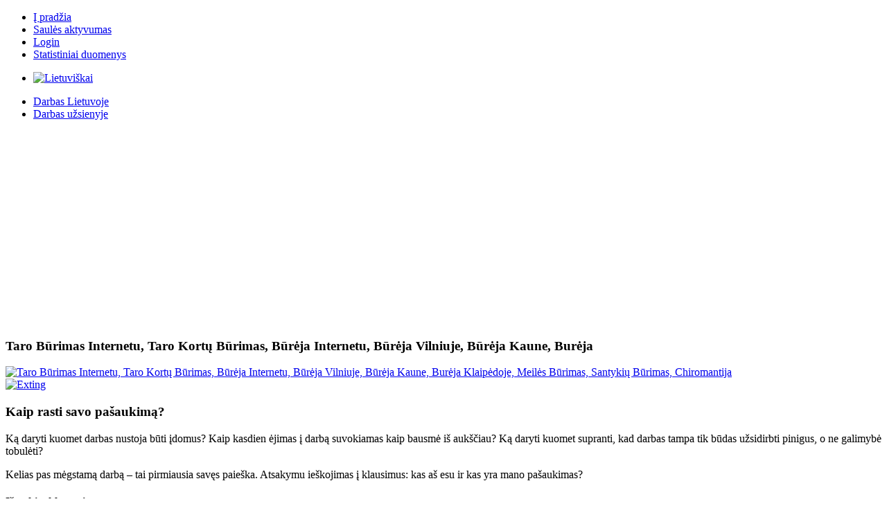

--- FILE ---
content_type: text/html; charset=utf-8
request_url: https://darbas.lt/lt/8-straipsniai/443-kaip-rasti-savo-pa%C5%A1aukim%C4%85
body_size: 5802
content:
<!DOCTYPE HTML>
<html lang="lt-lt" dir="ltr">

<head>
<meta charset="utf-8" />
<meta http-equiv="X-UA-Compatible" content="IE=edge,chrome=1">
<meta name="viewport" content="width=device-width, initial-scale=1">
<base href="https://darbas.lt/lt/8-straipsniai/443-kaip-rasti-savo-pa%C5%A1aukim%C4%85" />
	<meta http-equiv="content-type" content="text/html; charset=utf-8" />
	<meta name="generator" content="Joomla! - Open Source Content Management" />
	<title>Kaip rasti savo pašaukimą? - darbas.lt</title>
	<link href="/templates/yoo_nano2/favicon.ico" rel="shortcut icon" type="image/vnd.microsoft.icon" />
	<link href="/plugins/editors/jckeditor/typography/typography2.php" rel="stylesheet" type="text/css" media="null" attribs="[]" />
	<link href="/components/com_jcomments/tpl/default/style.css?v=3002" rel="stylesheet" type="text/css" />
	<link href="/cache/template/widgetkit-e17bd7b0-f8b09ba1.css" rel="stylesheet" type="text/css" />
	<link href="https://darbas.lt/plugins/system/fmalertcookies/assets/css/bootstrap.min.css" rel="stylesheet" type="text/css" />
	<link href="https://darbas.lt/plugins/system/fmalertcookies/assets/css/custom.css" rel="stylesheet" type="text/css" />
	<script src="/cache/template/jquery.min-56bd4621.js?419aad3632b9cbaac39e560a4b9a4315" type="text/javascript"></script>
	<script src="/cache/template/jquery-noconflict-68a3a9e6.js?419aad3632b9cbaac39e560a4b9a4315" type="text/javascript"></script>
	<script src="/cache/template/jquery-migrate.min-e9776795.js?419aad3632b9cbaac39e560a4b9a4315" type="text/javascript"></script>
	<script src="/cache/template/bootstrap.min-c2bad695.js?419aad3632b9cbaac39e560a4b9a4315" type="text/javascript"></script>
	<script src="/cache/template/widgetkit-9eb193ae-32344534.js" type="text/javascript"></script>
	<script type="text/javascript">
jQuery(function($){ initTooltips(); $("body").on("subform-row-add", initTooltips); function initTooltips (event, container) { container = container || document;$(container).find(".hasTooltip").tooltip({"html": true,"container": "body"});} });

/*===  EASY GOOGLE ANALYTICS : START TRACKING CODE  ===*/
	var _gaq = _gaq || [];
	_gaq.push(['_setAccount', 'UA-26782941-3']);
	_gaq.push(['_trackPageview']);

	(function() {
		var ga = document.createElement('script'); ga.type = 'text/javascript'; ga.async = true;
		ga.src = ('https:' == document.location.protocol ? 'https://ssl' : 'http://www') + '.google-analytics.com/ga.js';
		var s = document.getElementsByTagName('script')[0]; s.parentNode.insertBefore(ga, s);
	})();
/*===  EASY GOOGLE ANALYTICS : END TRACKING CODE  ===*/

	</script>

<link rel="apple-touch-icon-precomposed" href="/templates/yoo_nano2/apple_touch_icon.png" />
<link rel="stylesheet" href="/cache/template/template-d6116f4f.css" />
<script src="/cache/template/template-d89ef7a3.js" defer="defer"></script>
</head>

<body id="page" class="page sidebar-b-left sidebars-1  isblog " data-config='{"twitter":0,"plusone":0,"facebook":0}'>

		
	<div class="wrapper clearfix">

		<header id="header">

						<div id="toolbar" class="clearfix">

								<div class="float-left">
				
									
					<div class="module   deepest">

			<ul class="menu menu-line">
<li class="level1 item101 active current"><a href="/lt/" class="level1 active current"><span>Į pradžia</span></a></li><li class="level1 item132"><a href="/lt/saulės-aktyvumas" class="level1"><span>Saulės aktyvumas</span></a></li><li class="level1 item175"><a href="/lt/login" class="level1"><span>Login</span></a></li><li class="level1 item221"><a href="/lt/statistiniai-duomenys" class="level1"><span>Statistiniai duomenys</span></a></li></ul>		
</div>					
				</div>
									
								<div class="float-right"><div class="module   deepest">

			<div class="mod-languages">

	<ul class="lang-inline">
						<li class="lang-active">
			<a href="/lt/91-kaip-susirasti-darba-lietuvoje-arba-užsienyje/vokietija/306-bewerbungsdschungel-de">
							<img src="/media/mod_falang/images/lt.gif" alt="Lietuviškai" title="Lietuviškai" width="18" height="12" />						</a>
			</li>
				</ul>

</div>
		
</div></div>
								
			</div>
			
			
						<div id="menubar" class="clearfix">
				
								<nav id="menu"><ul class="menu menu-dropdown">
<li class="level1 item141"><a href="/lt/darbas-lietuvoje" class="level1"><span>Darbas Lietuvoje</span></a></li><li class="level1 item142"><a href="/lt/darbas-užsienyje" class="level1"><span>Darbas užsienyje</span></a></li></ul></nav>
				
								
			</div>
					
					
		</header>

				<section id="top-a" class="grid-block"><div class="grid-box width100 grid-h"><div class="module mod-line  deepest">

		<h3 class="module-title"><span class="color">Taro</span> Būrimas Internetu, Taro Kortų Būrimas, Būrėja Internetu, Būrėja Vilniuje, Būrėja Kaune, Burėja </h3>	<div class="bannergroup">

	<div class="banneritem">
																																																																			<a
							href="/lt/component/banners/click/3" target="_blank" rel="noopener noreferrer"
							title="Taro Būrimas Internetu">
							<img
								src="https://darbas.lt/images/banners/taroburimaslt.jpg"
								alt="Taro Būrimas Internetu, Taro Kortų Būrimas, Būrėja Internetu, Būrėja Vilniuje, Būrėja Kaune, Burėja Klaipėdoje, Meilės Būrimas, Santykių Būrimas, Chiromantija"
																							/>
						</a>
																<div class="clr"></div>
	</div>

</div>
		
</div></div></section>
				
				
				<div id="main" class="grid-block">

			<div id="maininner" class="grid-box">

								<section id="innertop" class="grid-block"><div class="grid-box width100 grid-h"><div class="module mod-line  deepest">

			<div class="bannergroup">

	<div class="banneritem">
																																																																			<a
							href="/lt/component/banners/click/2" target="_blank" rel="noopener noreferrer"
							title="Exting">
							<img
								src="https://darbas.lt/images/banners/exting.png"
								alt="Exting"
								 width="700"															/>
						</a>
																<div class="clr"></div>
	</div>

</div>
		
</div></div></section>
				
				
								<section id="content" class="grid-block"><div id="system-message-container">
	</div>

<div id="system">

	
	<article class="item" data-permalink="http://darbas.lt/lt/8-straipsniai/443-kaip-rasti-savo-pašaukimą">

		
				<header>

										
								
			<h1 class="title">Kaip rasti savo pašaukimą?</h1>

			
		</header>
			
		
		<div class="content clearfix">

		
<p style="text-align: justify;">
	Ką daryti kuomet darbas nustoja būti įdomus? Kaip kasdien ėjimas į darbą suvokiamas kaip bausmė iš aukščiau? Ką daryti kuomet supranti, kad darbas tampa tik būdas užsidirbti pinigus, o ne galimybė tobulėti?</p>
<p style="text-align: justify;">
	Kelias pas mėgstamą darbą – tai pirmiausia savęs paieška. Atsakymu ieškojimas į klausimus: kas aš esu ir kas yra mano pašaukimas?</p>
 
<h4 style="text-align: justify;">
	Išmokite klausyti savo norų.</h4>
<p style="text-align: justify;">
	Daugelis žmonių yra pripratę slopinti savo troškimus. Paprastai vaikai būdami maži girdi iš suaugusių tokias frazes kaip ''Pinigai ant medžių neauga'' arba ''Jeigu visi darytų tik tai ko norisi, kas tada būtų su mūsų pasauliu?''. Augdamas žmogus jau pats save įtikina, kad klausytis savęs – beprasmiška ir nenaudinga. Pripranta gyventi pagal kitų taisykles, savo norus padėdamas į „stalčių“.</p>
<p style="text-align: justify;">
	Bet kuo daugiau jūs gyvenate pagal kažko taisykles, tuo daugiau jūs prarandate ryšį su savimi. O tai gali turėti pasekmes – depresija ar gyvenimo netenkinimu.</p>
<p style="text-align: justify;">
	Įsiklausykite į savo pageidavimus. Tegul tai būna pirmasis žingsnis. Paklauskite savęs: ko jūs norite, apie ką svajojate, kas daro mane laimingu?</p>
<h4 style="text-align: justify;">
	Išsiaiškinkite kokios profesijos jus traukia.</h4>
<p style="text-align: justify;">
	Peržvelkite visas profesijas, kurios jums atrodo įdomios. Išrinkite iš jų 5-7 profesijas, kuriose jūs norėtumėte save išbandyti. Rinkdamiesi pasistenkite ne orientuotis į tai, ar galėsite dirbti pagal šią specialybę ar ne. Įsiklausykite į tai, ar jums to tikrai norisi, o ne į tai, ar jums išeis.</p>
<p style="text-align: justify;">
	Ant tuščio popieriaus lapo pasirašykite kas jumis labiausiai traukia kiekvienoje profesijoje. Pažvelkite atidžiau, ką bendro radote? Kas jas vienija? Gal visos pasirinktos profesijos yra susijusios su menu, kūryba? Ar gal jos susijusios su technika, naujosiomis technologijomis?</p>
<h4 style="text-align: justify;">
	Išsiaiškinkite, kokiam užsiėmimui jus jaučiate didelę aistrą.</h4>
<p style="text-align: justify;">
	Būtent šis jausmas pasakys, kuria kryptimi jums judėti geriau. Būtent jūsų noras gali paversti tai realybe, dėl kurio nereikės galvoti ar jums tikrai pavyks ar ne. Šis jausmas taps jums kaip užuomina, kuri atves jus tiesiai pas savo pašaukimą. Viskas, kas jums belieka – tik pasitikėti juo ir laikytis jo nurodymų.</p>
<h4 style="text-align: justify;">
	Pažvelkite į savo apribojimus.</h4>
<p style="text-align: justify;">
	Galbūt jūsų vaikystėje jus buvote dažnai kritikuojamas. Sakė jums, kad jus niekam tikę ir t.t Ir gal atsitiko taip, kad jūs patikėjote šiais žodžiais ir visada sau kartojate, kad jus niekam tikę ir geriau likti ten, kur esate dabar, nes kitaip jūsų laukia tik nesėkmės. Galbūt atėjo laikas persvarstyti tokius nustatymus? Ar šie nereikšmingi įsitikinimai verti jūsų dėmesio?</p>
<h4 style="text-align: justify;">
	Nustatykite aiškius parametrus jūsų idealaus darbo.</h4>
<p style="text-align: justify;">
	Ar norėtumėte dirbti kolektyve ar būti nepriklausomas? Būti direktoriumi ar samdomu darbuotoju? Kokią matyti savo darbo dieną, mėnesį ir visus darbo visus metus? Darbo tvarkaraštis? Kuo išsamiau jus išsianalizuosite visus klausimus, tuo lengviau nuspręsite kuo norite tapti.</p>
		</div>

		
					<div class="page-nav clearfix">
								
								<a class="next" href="/lt/8-straipsniai/442-9-trūkumai-dirbant-it-srityje">Tolesnis &gt;</a>
							</div>
		
			
	</article>

</div></section>
				
				
			</div>
			<!-- maininner end -->
			
						
						<aside id="sidebar-b" class="grid-box"><div class="grid-box width100 grid-v"><div class="module mod-line  deepest">

			
<p>
	<a href="https://www.bnsave.lt" target="_blank"><img alt="" class="cke-resize cke-resize cke-resize cke-resize cke-resize cke-resize" src="/images/banners/bnsave.jpg" style="width: 335px; height: 175px;" /></a></p>
<div id="ckimgrsz" style="left: 8px; top: 12px;">
	<div class="preview">
		&nbsp;</div>
</div>
<div id="ckimgrsz" style="left: 8px; top: 12px;">
	<div class="preview">
		&nbsp;</div>
</div>
<div id="ckimgrsz" style="left: 8px; top: 12px;">
	<div class="preview">
		&nbsp;</div>
</div>
<div id="ckimgrsz" style="left: 8px; top: 12px;">
	<div class="preview">
		&nbsp;</div>
</div>
<div id="ckimgrsz" style="left: 8px; top: 12px;">
	<div class="preview">
		&nbsp;</div>
</div>
<div id="ckimgrsz" style="left: 8px; top: 12px;">
	<div class="preview">
		&nbsp;</div>
</div>
		
</div></div><div class="grid-box width100 grid-v"><div class="module mod-line  deepest">

			
<p>
<script type="text/javascript"><!--
google_ad_client = "ca-pub-7577452850236522";
/* Darbas 336x280 1 */
google_ad_slot = "7421849905";
google_ad_width = 336;
google_ad_height = 280;
//-->
</script><script type="text/javascript" src="//pagead2.googlesyndication.com/pagead/show_ads.js">
</script></p>
		
</div></div><div class="grid-box width100 grid-v"><div class="module mod-line  deepest">

			
<p>
<script type="text/javascript"><!--
google_ad_client = "ca-pub-7577452850236522";
/* darbas300x600 */
google_ad_slot = "3228365792";
google_ad_width = 300;
google_ad_height = 600;
//-->
</script><script type="text/javascript" src="//pagead2.googlesyndication.com/pagead/show_ads.js">
</script></p>
		
</div></div><div class="grid-box width100 grid-v"><div class="module mod-line  deepest">

			<ul class="category-module mod-list">
						<li>
									<a class="mod-articles-category-title " href="/lt/8-straipsniai/430-15-saliu-kuriu-yra-auksciausias-gyvenimo-lygis">15 šalių, kurių yra aukščiausias 2014 metų gyvenimo lygis </a>
				
				
				
				
				
				
				
							</li>
					<li>
									<a class="mod-articles-category-title " href="/lt/8-straipsniai/442-9-trūkumai-dirbant-it-srityje">9 trūkumai dirbant IT srityje</a>
				
				
				
				
				
				
				
							</li>
					<li>
									<a class="mod-articles-category-title " href="/lt/8-straipsniai/421-apskaita5">Apskaita5 - nemokama buhalterinė programa</a>
				
				
				
				
				
				
				
							</li>
			</ul>
		
</div></div><div class="grid-box width100 grid-v"><div class="module mod-line  deepest">

			
<script type="text/javascript"><!--
google_ad_client = "ca-pub-7577452850236522";
/* Darbas 336x280 2 */
google_ad_slot = "5137215220";
google_ad_width = 336;
google_ad_height = 280;
//-->
</script><script type="text/javascript" src="//pagead2.googlesyndication.com/pagead/show_ads.js">
</script>		
</div></div></aside>
			
		</div>
				<!-- main end -->

				
				<section id="bottom-b" class="grid-block"><div class="grid-box width50 grid-h"><div class="module mod-line  deepest">

		<h3 class="module-title"><span class="color">Daugiausiai</span> skaitoma</h3>	
<ul class="line line-icon">
	<li><a href="/lt/darbas-lietuvoje/10-kaip-susirasti-darba-lietuvoje-arba-užsienyje/96-vokietija">Vokietija</a></li>
	<li><a href="/lt/darbas-lietuvoje/10-kaip-susirasti-darba-lietuvoje-arba-užsienyje/2-ieškote-darbo">Ieškote darbo?</a></li>
	<li><a href="/lt/darbas-lietuvoje/10-kaip-susirasti-darba-lietuvoje-arba-užsienyje/95-norvegija">Norvegija</a></li>
	<li><a href="/lt/darbas-lietuvoje/8-straipsniai/440-koks-darbas-tinka-kiekvienam-zodiako-ženklui">Koks darbas tinka kiekvienam zodiako ženklui?</a></li>
	<li><a href="/lt/darbas-lietuvoje/8-straipsniai/442-9-trūkumai-dirbant-it-srityje">9 trūkumai dirbant IT srityje</a></li>
</ul>		
</div></div><div class="grid-box width50 grid-h"><div class="module mod-line mod-line-dotted  deepest">

		<h3 class="module-title">Naujienos</h3>	
<ul class="line line-icon">
	<li><a href="/lt/darbas-lietuvoje/2-uncategorised/453-bnsave-inovatyvi-nuolaidų-paieškos-ir-dalinimosi-platforma-lietuvoje">Bnsave inovatyvi nuolaidų paieškos ir dalinimosi platforma Lietuvoje!</a></li>
	<li><a href="/lt/privatumo-politika">Privatumo politika</a></li>
	<li><a href="/lt/darbas-lietuvoje/8-straipsniai/443-kaip-rasti-savo-pašaukimą">Kaip rasti savo pašaukimą?</a></li>
	<li><a href="/lt/darbas-lietuvoje/8-straipsniai/442-9-trūkumai-dirbant-it-srityje">9 trūkumai dirbant IT srityje</a></li>
	<li><a href="/lt/darbas-lietuvoje/8-straipsniai/440-koks-darbas-tinka-kiekvienam-zodiako-ženklui">Koks darbas tinka kiekvienam zodiako ženklui?</a></li>
</ul>		
</div></div></section>
				
				<footer id="footer">

						<a id="totop-scroller" href="#page"></a>
			
			<div class="module   deepest">

			<div class="footer1">Copyright &#169; 2026 darbas.lt. Visos teisės saugomos.</div>
<div class="footer2"><a href="http://www.joomla.org">Joomla!</a> yra nemokama programinė įranga išleista pagal <a href="http://www.gnu.org/licenses/gpl-2.0.html">GNU Bendrąją Viešąją Licenciją.</a></div>
		
</div>
		</footer>
		
	</div>
	
		
<!--googleoff: all--><div class="cadre_alert_cookies" id="cadre_alert_cookies" style="opacity:1;text-align:center; margin:0px;"><div class="cadre_inner_alert_cookies" style="display: inline-block;width: 100%;margin:auto;max-width:100%;background-color: #efefef;border: 0px solid #eeeeee;"><div class="cadre_inner_texte_alert_cookies" style="display: inline-block;padding:10px;color: #666666"><div class="cadre_texte "><p>
	Svetainėje naudojami slapukai, kurie padeda užtikrinti jums teikiamų paslaugų kokybę. Tęsdami naršymą, jūs sutinkate su slapukų politika.</p>
</div><div class="cadre_bouton "><div class=" col-md-6 col-sm-6 btn_close" style="margin:0;text-align:center"><button onclick="CloseCadreAlertCookie();" style="color:#eeeeee" class="btn btn-success btn-large popup-modal-dismiss">SUTINKU</button></div><div class=" col-md-6 col-sm-6 btn_readmore" style="margin:0;text-align:center"><a style="color:#999999" class="btn btn-link  read_more" href="/lt/privatumo-politika">Daugiau informacijos apie slapukų naudojimą</a></div></div></div></div></div><!--googleon: all--><script type="text/javascript">/*<![CDATA[*/var name = "fmalertcookies" + "=";var ca = document.cookie.split(";");var acceptCookie = false;for(var i=0; i<ca.length; i++) {var c = ca[i];while (c.charAt(0)==" ") c = c.substring(1);if (c.indexOf(name) == 0){ acceptCookie = true; document.getElementById("cadre_alert_cookies").style.display="none";}}var d = new Date();d.setTime(d.getTime() + (30*(24*60*60*1000)));var expires_cookie = "expires="+d.toUTCString();function CloseCadreAlertCookie(){document.getElementById('cadre_alert_cookies').style.display='none'; document.cookie='fmalertcookies=true; '+expires_cookie+'; path=/';}/*]]>*/</script></body>
</html>

--- FILE ---
content_type: text/html; charset=utf-8
request_url: https://www.google.com/recaptcha/api2/aframe
body_size: 259
content:
<!DOCTYPE HTML><html><head><meta http-equiv="content-type" content="text/html; charset=UTF-8"></head><body><script nonce="phKZsx8N0EX2v1lhJzi_kw">/** Anti-fraud and anti-abuse applications only. See google.com/recaptcha */ try{var clients={'sodar':'https://pagead2.googlesyndication.com/pagead/sodar?'};window.addEventListener("message",function(a){try{if(a.source===window.parent){var b=JSON.parse(a.data);var c=clients[b['id']];if(c){var d=document.createElement('img');d.src=c+b['params']+'&rc='+(localStorage.getItem("rc::a")?sessionStorage.getItem("rc::b"):"");window.document.body.appendChild(d);sessionStorage.setItem("rc::e",parseInt(sessionStorage.getItem("rc::e")||0)+1);localStorage.setItem("rc::h",'1769967492816');}}}catch(b){}});window.parent.postMessage("_grecaptcha_ready", "*");}catch(b){}</script></body></html>